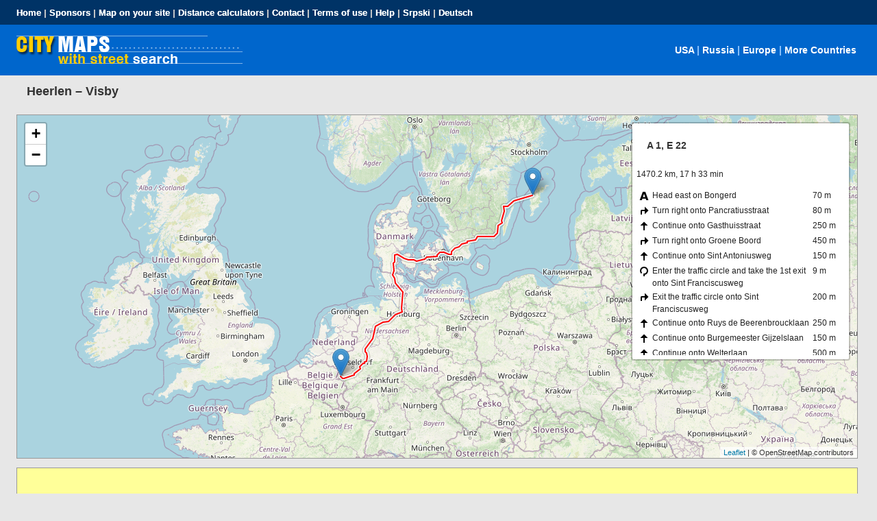

--- FILE ---
content_type: text/html; charset=UTF-8
request_url: https://autokartamapa.com/en/putni-pravac-razdaljina-au-6618726-se-2662689
body_size: 1648
content:
<!DOCTYPE html PUBLIC "-//W3C//DTD XHTML 1.0 Transitional//EN" "http://www.w3.org/TR/xhtml1/DTD/xhtml1-transitional.dtd">
<!--[if lt IE 7]> <html class="ie6 oldie"> <![endif]-->
<!--[if IE 7]>    <html class="ie7 oldie"> <![endif]-->
<!--[if IE 8]>    <html class="ie8 oldie"> <![endif]-->
<!--[if gt IE 8]><!-->
<html xmlns="http://www.w3.org/1999/xhtml" class="">
<!--<![endif]-->

<link rel="stylesheet" href="https://unpkg.com/leaflet@1.2.0/dist/leaflet.css" />
<link rel="stylesheet" href="https://unpkg.com/leaflet-routing-machine@latest/dist/leaflet-routing-machine.css" />

<head>
<!-- Global Site Tag (gtag.js) - Google Analytics -->
<script async src="https://www.googletagmanager.com/gtag/js?id=UA-107576046-1"></script>
<script>
  window.dataLayer = window.dataLayer || [];
  function gtag(){dataLayer.push(arguments)};
  gtag('js', new Date());

  gtag('config', 'UA-107576046-1');
</script>
<meta http-equiv="Content-Type" content="text/html; charset=utf-8" />
<meta name="viewport" content="width=device-width, initial-scale=1"/>
<title>Distance calculator | Heerlen  | Visby, Sweden</title>
<meta name="description" content="The distance between Heerlen, Austria and Visby, Sweden. Interactive map with the recommended travel route." />
<meta name="keywords" content="Distance, calculator" />
<link href="boilerplate.css" rel="stylesheet" type="text/css" />
<link href="akm-stilovi.css" rel="stylesheet" type="text/css" />
<!--[if lt IE 9]>
<script src="//html5shiv.googlecode.com/svn/trunk/html5.js"></script>
<![endif]-->
<script async="async" src="respond.min.js"></script>
<script async custom-element="amp-auto-ads"
src="https://cdn.ampproject.org/v0/amp-auto-ads-0.1.js">
</script>
</head>
<body>
<amp-auto-ads type="adsense"
data-ad-client="ca-pub-4162034496836134">
</amp-auto-ads>
<div class="gridContainer clearfix">

<header id="header" class="fluid">
<div id="veze_mob_tab" class="fluid"><a href="sve-veze"><img src="slike/meni.gif" alt="Veze, Links" /></a></div>
<div id="leve_veze" class="fluid"><a href="/en/">Home</a> | <a href="sponzori">Sponsors</a> | <a href="vasa-mapa"> Map on your site</a> | <a href="daljinar-prva-strana">Distance calculators</a> | <a href="kontakt">Contact</a> | <a href="pravila-koriscenja">Terms of use</a> | <a href="pomoc">Help</a> | <a href="/">Srpski</a> | <a href="/de/">Deutsch</a></div>
<div id="logo" class="fluid"><a href="/en/"><img src="slike/logo.gif" alt="City maps, street search" border="0" title="City maps, street search" /></a></div>
<div id="logo_veze" class="fluid"><a href="mape-gradova-sad">USA</a> | <a href="mape-gradova-rusija">Russia</a> | <a href="mape-gradova-evropa">Europe</a> | <a href="mape-gradova-svet">More Countries</a></div>
</header><h2>Heerlen – Visby</h2>
<div id="map"></div>
<script src="https://unpkg.com/leaflet@1.2.0/dist/leaflet.js"></script>
<script src="https://unpkg.com/leaflet-routing-machine@latest/dist/leaflet-routing-machine.js"></script>
  
  <script>  
    var map = L.map('map');

L.tileLayer('http://{s}.tile.osm.org/{z}/{x}/{y}{r}.png', {
    attribution: '© OpenStreetMap contributors'
}).addTo(map);

L.Routing.control({
    waypoints: [
        L.latLng(50.8882, 5.9795),
        L.latLng(57.6348, 18.2948)
    ],
    routeWhileDragging: true
}).addTo(map);
    </script>
<div id="oglas_dole" class="fluid">
<script async src="//pagead2.googlesyndication.com/pagead/js/adsbygoogle.js"></script>
<!-- Mapa -->
<ins class="adsbygoogle"
     style="display:block"
     data-ad-client="ca-pub-4162034496836134"
     data-ad-slot="4449045626"
     data-ad-format="auto"
     data-full-width-responsive="true"></ins>
<script>
(adsbygoogle = window.adsbygoogle || []).push({});
</script>
</div>

</div>

<div id="veze_noge_mob_tab" class="fluid"><a href="sve-veze"><img src="slike/meni.gif" alt="Veze, Links" /></a></div></body>
</html>


--- FILE ---
content_type: text/html; charset=utf-8
request_url: https://www.google.com/recaptcha/api2/aframe
body_size: 268
content:
<!DOCTYPE HTML><html><head><meta http-equiv="content-type" content="text/html; charset=UTF-8"></head><body><script nonce="ZKGuPn5omoJLDiOy69BNgA">/** Anti-fraud and anti-abuse applications only. See google.com/recaptcha */ try{var clients={'sodar':'https://pagead2.googlesyndication.com/pagead/sodar?'};window.addEventListener("message",function(a){try{if(a.source===window.parent){var b=JSON.parse(a.data);var c=clients[b['id']];if(c){var d=document.createElement('img');d.src=c+b['params']+'&rc='+(localStorage.getItem("rc::a")?sessionStorage.getItem("rc::b"):"");window.document.body.appendChild(d);sessionStorage.setItem("rc::e",parseInt(sessionStorage.getItem("rc::e")||0)+1);localStorage.setItem("rc::h",'1769072712348');}}}catch(b){}});window.parent.postMessage("_grecaptcha_ready", "*");}catch(b){}</script></body></html>